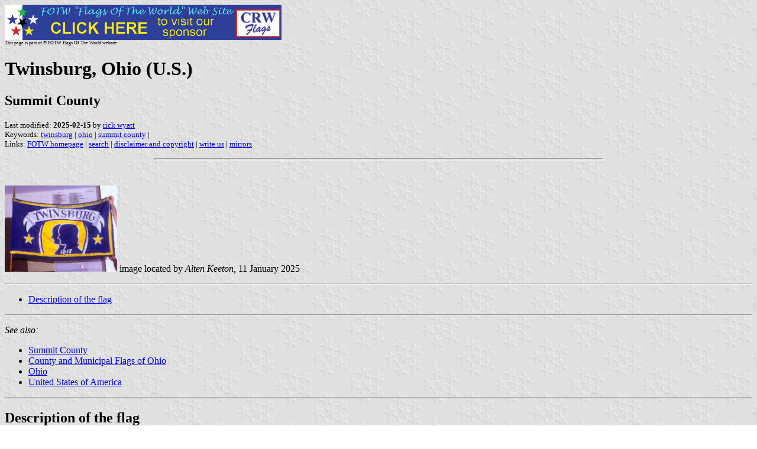

--- FILE ---
content_type: text/html
request_url: https://www.crwflags.com/fotw/flags/us-ohtwb.html
body_size: 1660
content:
<HTML>
<HEAD>
<TITLE>Twinsburg, Ohio (U.S.)</TITLE>
<SUBTITLE Summit County>
<EDITOR rwy>
<ABSTRACT >
<KEYWORDS twinsburg,ohio,summit county,>
</HEAD>
<BODY background="../images/fotwbckg.gif">
<a href="host.html"><IMG SRC="../images/linea2.gif" BORDER=0 VALIGN=CENTER></a><BR>
<FONT SIZE=-2><SUP>This page is part of &copy; FOTW Flags Of The World website</SUP></FONT>
<H1>Twinsburg, Ohio (U.S.)</H1>
<H2>Summit County</H2>
<P><FONT SIZE=-1>Last modified: <B>2025-02-15</B> by <a href="mailto:rick@crwflags.com">rick wyatt</a>
<BR>
Keywords: <a href="keywordt.html#twinsburg">twinsburg</a> | <a href="keywordo.html#ohio">ohio</a> | <a href="keywords.html#summit county">summit county</a> | <BR>
Links: <a href="index.html">FOTW homepage</a> |
<a href="search.html">search</a> | 
<a href="disclaim.html">disclaimer and copyright</a> | 
<a href="mailme.html">write us</a> | 
<a href="mirror.html">mirrors</a>
</FONT><br><HR SIZE=4 ALIGN=CENTER WIDTH=60%><br>
<!--CUT ABOVE-->









<P><a href="../images/u/us-ohtwb.jpg">
<IMG SRC="../images/u/us-ohtwb.jpg" ALT="[Flag of Twinsburg, Ohio]" BORDER=0 HEIGHT=146></a> 
image located by <I>Alten Keeton</I>, 11 January 2025
</P>
<hr>

<P>
<UL>
<LI> <a href="#des">Description of the flag</a>
</UL>
</P>
<hr>

<P><I>See also:</I>
<UL>
<LI> <a href="us-oh-su.html">Summit County</a>
<LI> <a href="us-ohmun.html">County and Municipal Flags of Ohio</a>
<LI> <a href="us-oh.html">Ohio</a>
<LI> <a href="us.html">United States of America</a><BR>
</UL>
</P>
<hr>

<a name="des"></a>
<H2>Description of the flag</H2>

<P>A blue flag, framed in yellow, with the city logo centered, consisting of two people in silhouette and the name arched above.
</P>

 </body>
</HTML>



